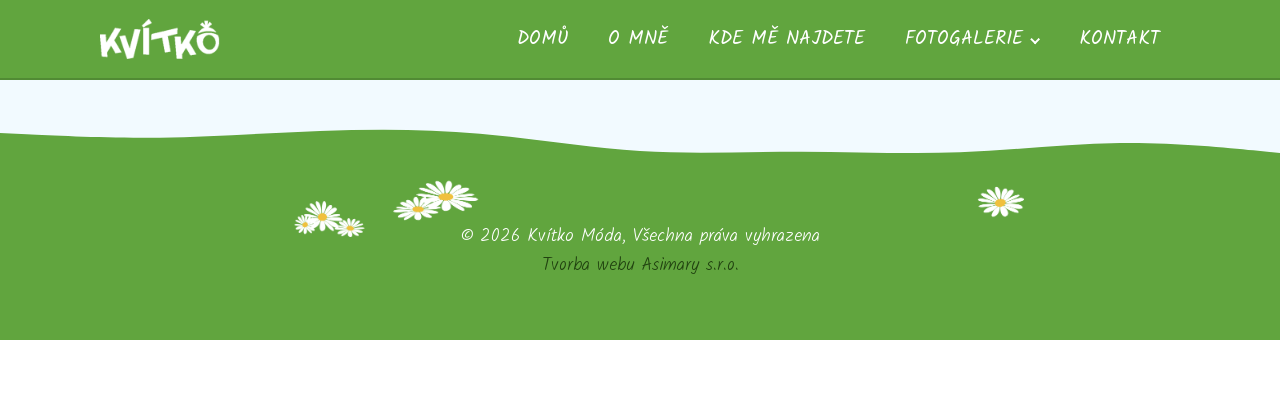

--- FILE ---
content_type: text/css
request_url: https://www.kvitkomoda.cz/wp-content/uploads/oxygen/css/26.css?cache=1747932758&ver=6.9
body_size: 497
content:
#section-17-26{background-color:#f2faff}#section-1-23 > .ct-section-inner-wrap{padding-top:40px;display:flex;flex-direction:column;align-items:center;justify-content:center}#section-1-23{display:block}#section-1-23{background-image:url(https://www.kvitkomoda.cz/wp-content/uploads/2021/10/kvitko-kyticky-main.png);background-size:80% auto;text-align:center;background-repeat:no-repeat;background-blend-mode:lighten;background-color:#61a53e;height:25vh}@media (max-width:991px){#section-1-23{background-size:90% auto}}@media (max-width:767px){#section-1-23{background-size:140% auto}}#text_block-21-26{color:#214210;font-size:1.1em}#text_block-21-26:hover{color:#0f2d00}.oxy_shape_divider{position:absolute;left:0;right:0;bottom:-1px;pointer-events:none}.oxy_shape_divider > svg{min-width:100%;position:absolute;bottom:0;left:0;z-index:0;transform-origin:bottom center}.oxy_shape_divider_top{top:-1px;bottom:initial}.oxy_shape_divider_flipped{transform:scaleX(-1)}

--- FILE ---
content_type: text/css
request_url: https://www.kvitkomoda.cz/wp-content/uploads/oxygen/css/294.css?cache=1747932756&ver=6.9
body_size: 771
content:
#image-5-293{width:120px}@media (max-width:991px){#image-5-293{width:100px}}#_nav_menu-9-293 .oxy-nav-menu-hamburger-line{background-color:#ffffff}@media (max-width:991px){#_nav_menu-9-293 .oxy-nav-menu-list{display:none}#_nav_menu-9-293 .oxy-menu-toggle{display:initial}#_nav_menu-9-293.oxy-nav-menu.oxy-nav-menu-open .oxy-nav-menu-list{display:initial}}#_nav_menu-9-293.oxy-nav-menu.oxy-nav-menu-open{background-color:#61a53e;margin-top:0 !important;margin-right:0 !important;margin-left:0 !important;margin-bottom:0 !important}#_nav_menu-9-293.oxy-nav-menu.oxy-nav-menu-open .menu-item a{color:#ffffff;padding-top:10px;padding-bottom:10px;padding-left:10px;padding-right:10px}#_nav_menu-9-293 .oxy-nav-menu-hamburger-wrap{width:30px;height:30px}#_nav_menu-9-293 .oxy-nav-menu-hamburger{width:30px;height:24px}#_nav_menu-9-293 .oxy-nav-menu-hamburger-line{height:4px;background-color:#ffffff}#_nav_menu-9-293.oxy-nav-menu-open .oxy-nav-menu-hamburger .oxy-nav-menu-hamburger-line:first-child{top:10px}#_nav_menu-9-293.oxy-nav-menu-open .oxy-nav-menu-hamburger .oxy-nav-menu-hamburger-line:last-child{top:-10px}#_nav_menu-9-293 .menu-item > .sub-menu{transition-duration:0.1s}#_nav_menu-9-293 .oxy-nav-menu-list{flex-direction:row}#_nav_menu-9-293 .menu-item a{padding-left:20px;padding-right:20px;padding-bottom:20px;font-size:1.2em;text-transform:uppercase;padding-top:20px;transition-duration:0.1s;color:#ffffff;font-weight:400}#_nav_menu-9-293.oxy-nav-menu:not(.oxy-nav-menu-open) .sub-menu{background-color:#a7ce92}#_nav_menu-9-293.oxy-nav-menu:not(.oxy-nav-menu-open) .sub-menu .menu-item a{border:0;padding-top:20px;padding-bottom:20px;color:#424242;padding-top:10px;padding-left:10px;padding-right:10px;padding-bottom:10px}#_nav_menu-9-293.oxy-nav-menu:not(.oxy-nav-menu-open) .oxy-nav-menu-list .sub-menu .menu-item a:hover{padding-top:10px;padding-left:10px;padding-right:10px;padding-bottom:10px}#_nav_menu-9-293 .menu-item:focus-within a,#_nav_menu-9-293 .menu-item:hover a{background-color:rgba(255,255,255,0.14)}#_nav_menu-9-293.oxy-nav-menu:not(.oxy-nav-menu-open) .sub-menu .menu-item a:hover{border:0;padding-top:20px;padding-bottom:20px;background-color:#61a53e;color:#ffffff}#_header-1-293 .oxy-nav-menu-open,#_header-1-293 .oxy-nav-menu:not(.oxy-nav-menu-open) .sub-menu{background-color:#61a53e}#_header-1-293.oxy-header-wrapper.oxy-header.oxy-sticky-header.oxy-sticky-header-active{position:fixed;top:0;left:0;right:0;z-index:10000;box-shadow:0px 0px 20px 0px rgba(0,0,0,0.2);}#_header-1-293.oxy-header.oxy-sticky-header-active .oxygen-hide-in-sticky{display:none}#_header-1-293.oxy-header.oxy-header .oxygen-show-in-sticky-only{display:none}#_header-1-293{padding-top:0px;padding-bottom:0px;background-color:#61a53e;transition-duration:0.3s;height:80px;border-top-width:0;border-right-width:0;border-bottom-width:0;border-left-width:0;border-bottom:2px solid #518b34}@media (max-width:991px){#_header-1-293{height:60px}}.oxy-header.oxy-sticky-header-active > #_header_row-2-293.oxygen-show-in-sticky-only{display:block}#_header_row-2-293{height:100%;border-top-width:0;border-right-width:0;border-bottom-width:0;border-left-width:0}@media (max-width:991px){.oxy-header.oxy-sticky-header-active > #_header_row-2-293.oxygen-show-in-sticky-only{display:block}#_header_row-2-293{padding-top:0em;padding-bottom:0em}}

--- FILE ---
content_type: text/css
request_url: https://www.kvitkomoda.cz/wp-content/uploads/oxygen/css/universal.css?cache=1747936739&ver=6.9
body_size: 4746
content:
.ct-section {
width:100%;
background-size:cover;
background-repeat:repeat;
}
.ct-section>.ct-section-inner-wrap {
display:flex;
flex-direction:column;
align-items:flex-start;
}
.ct-div-block {
display:flex;
flex-wrap:nowrap;
flex-direction:column;
align-items:flex-start;
}
.ct-new-columns {
display:flex;
width:100%;
flex-direction:row;
align-items:stretch;
justify-content:center;
flex-wrap:wrap;
}
.ct-link-text {
display:inline-block;
}
.ct-link {
display:flex;
flex-wrap:wrap;
text-align:center;
text-decoration:none;
flex-direction:column;
align-items:center;
justify-content:center;
}
.ct-link-button {
display:inline-block;
text-align:center;
text-decoration:none;
}
.ct-link-button {
background-color: #1e73be;
border: 1px solid #1e73be;
color: #ffffff;
padding: 10px 16px;
}
.ct-image {
max-width:100%;
}
.ct-fancy-icon>svg {
width:55px;height:55px;}
.ct-inner-content {
width:100%;
}
.ct-slide {
display:flex;
flex-wrap:wrap;
text-align:center;
flex-direction:column;
align-items:center;
justify-content:center;
}
.ct-nestable-shortcode {
display:flex;
flex-wrap:nowrap;
flex-direction:column;
align-items:flex-start;
}
.oxy-comments {
width:100%;
text-align:left;
}
.oxy-comment-form {
width:100%;
}
.oxy-login-form {
width:100%;
}
.oxy-search-form {
width:100%;
}
.oxy-tabs-contents {
display:flex;
width:100%;
flex-wrap:nowrap;
flex-direction:column;
align-items:flex-start;
}
.oxy-tab {
display:flex;
flex-wrap:nowrap;
flex-direction:column;
align-items:flex-start;
}
.oxy-tab-content {
display:flex;
width:100%;
flex-wrap:nowrap;
flex-direction:column;
align-items:flex-start;
}
.oxy-testimonial {
width:100%;
}
.oxy-icon-box {
width:100%;
}
.oxy-pricing-box {
width:100%;
}
.oxy-posts-grid {
width:100%;
}
.oxy-gallery {
width:100%;
}
.ct-slider {
width:100%;
}
.oxy-tabs {
display:flex;
flex-wrap:nowrap;
flex-direction:row;
align-items:stretch;
}
.ct-modal {
flex-direction:column;
align-items:flex-start;
}
.ct-span {
display:inline-block;
text-decoration:inherit;
}
.ct-widget {
width:100%;
}
.oxy-dynamic-list {
width:100%;
}
@media screen and (-ms-high-contrast: active), (-ms-high-contrast: none) {
			.ct-div-block,
			.oxy-post-content,
			.ct-text-block,
			.ct-headline,
			.oxy-rich-text,
			.ct-link-text { max-width: 100%; }
			img { flex-shrink: 0; }
			body * { min-height: 1px; }
		}            .oxy-testimonial {
                flex-direction: row;
                align-items: center;
            }
                        .oxy-testimonial .oxy-testimonial-photo-wrap {
                order: 1;
            }
            
                        .oxy-testimonial .oxy-testimonial-photo {
                width: 125px;                height: 125px;                margin-right: 20px;
            }
            
                        .oxy-testimonial .oxy-testimonial-photo-wrap, 
            .oxy-testimonial .oxy-testimonial-author-wrap, 
            .oxy-testimonial .oxy-testimonial-content-wrap {
                align-items: flex-start;                text-align: left;            }
            
                                                            .oxy-testimonial .oxy-testimonial-text {
                margin-bottom:8px;font-size: 21px;
line-height: 1.4;
-webkit-font-smoothing: subpixel-antialiased;
            }
            
                                    .oxy-testimonial .oxy-testimonial-author {
                font-size: 18px;
-webkit-font-smoothing: subpixel-antialiased;
            }
                            

                                                .oxy-testimonial .oxy-testimonial-author-info {
                font-size: 12px;
-webkit-font-smoothing: subpixel-antialiased;
            }
            
             
            
                        .oxy-icon-box {
                text-align: left;                flex-direction: column;            }
            
                        .oxy-icon-box .oxy-icon-box-icon {
                margin-bottom: 12px;
                align-self: flex-start;            }
            
                                                                        .oxy-icon-box .oxy-icon-box-heading {
                font-size: 21px;
margin-bottom: 12px;            }
            
                                                                                    .oxy-icon-box .oxy-icon-box-text {
                font-size: 16px;
margin-bottom: 12px;align-self: flex-start;            }
            
                        .oxy-icon-box .oxy-icon-box-link {
                margin-top: 20px;                            }
            
            
            /* GLOBALS */

                                                            .oxy-pricing-box .oxy-pricing-box-section {
                padding-top: 20px;
padding-left: 20px;
padding-right: 20px;
padding-bottom: 20px;
text-align: center;            }
                        
                        .oxy-pricing-box .oxy-pricing-box-section.oxy-pricing-box-price {
                justify-content: center;            }
            
            /* IMAGE */
                                                                                    .oxy-pricing-box .oxy-pricing-box-section.oxy-pricing-box-graphic {
                justify-content: center;            }
            
            /* TITLE */
                                                            
                                    .oxy-pricing-box .oxy-pricing-box-title-title {
                font-size: 48px;
            }
            
                                    .oxy-pricing-box .oxy-pricing-box-title-subtitle {
                font-size: 24px;
            }
            

            /* PRICE */
                                                .oxy-pricing-box .oxy-pricing-box-section.oxy-pricing-box-price {
                                                flex-direction: row;                                            }
            
                                    .oxy-pricing-box .oxy-pricing-box-currency {
                font-size: 28px;
            }
            
                                    .oxy-pricing-box .oxy-pricing-box-amount-main {
                font-size: 80px;
line-height: 0.7;
            }
            
                                    .oxy-pricing-box .oxy-pricing-box-amount-decimal {
                font-size: 13px;
            }
                        
                                    .oxy-pricing-box .oxy-pricing-box-term {
                font-size: 16px;
            }
            
                                    .oxy-pricing-box .oxy-pricing-box-sale-price {
                font-size: 12px;
color: rgba(0,0,0,0.5);
                margin-bottom: 20px;            }
            
            /* CONTENT */

                                                                        .oxy-pricing-box .oxy-pricing-box-section.oxy-pricing-box-content {
                font-size: 16px;
color: rgba(0,0,0,0.5);
            }
            
            /* CTA */

                                                                        .oxy-pricing-box .oxy-pricing-box-section.oxy-pricing-box-cta {
                justify-content: center;            }
            
        
                                .oxy-progress-bar .oxy-progress-bar-background {
            background-color: #000000;            background-image: linear-gradient(-45deg,rgba(255,255,255,.12) 25%,transparent 25%,transparent 50%,rgba(255,255,255,.12) 50%,rgba(255,255,255,.12) 75%,transparent 75%,transparent);            animation: none 0s paused;        }
                
                .oxy-progress-bar .oxy-progress-bar-progress-wrap {
            width: 85%;        }
        
                                                        .oxy-progress-bar .oxy-progress-bar-progress {
            background-color: #66aaff;padding: 40px;animation: none 0s paused, none 0s paused;            background-image: linear-gradient(-45deg,rgba(255,255,255,.12) 25%,transparent 25%,transparent 50%,rgba(255,255,255,.12) 50%,rgba(255,255,255,.12) 75%,transparent 75%,transparent);        
        }
                
                        .oxy-progress-bar .oxy-progress-bar-overlay-text {
            font-size: 30px;
font-weight: 900;
-webkit-font-smoothing: subpixel-antialiased;
        }
        
                        .oxy-progress-bar .oxy-progress-bar-overlay-percent {
            font-size: 12px;
        }
        
        .ct-slider .unslider-nav ol li {border-color: #ffffff; }.ct-slider .unslider-nav ol li.unslider-active {background-color: #ffffff; }.ct-slider .ct-slide {
				padding: 0px;			}
		
                        .oxy-superbox .oxy-superbox-secondary, 
            .oxy-superbox .oxy-superbox-primary {
                transition-duration: 0.5s;            }
            
            
            
            
            
        
        
        
        
            .oxy-shape-divider {
                width: 0px;
                height: 0px;
                
            }
            
            .oxy_shape_divider svg {
                width: 100%;
            }
            .oxy-pro-menu .oxy-pro-menu-container:not(.oxy-pro-menu-open-container):not(.oxy-pro-menu-off-canvas-container) .sub-menu{
box-shadow:px px px px ;}

.oxy-pro-menu .oxy-pro-menu-show-dropdown .oxy-pro-menu-list .menu-item-has-children > a svg{
transition-duration:0.4s;
}

.oxy-pro-menu .oxy-pro-menu-show-dropdown .oxy-pro-menu-list .menu-item-has-children > a div{
margin-left:0px;
}

.oxy-pro-menu .oxy-pro-menu-mobile-open-icon svg{
width:30px;
height:30px;
}

.oxy-pro-menu .oxy-pro-menu-mobile-open-icon{
padding-top:15px;
padding-right:15px;
padding-bottom:15px;
padding-left:15px;
}

.oxy-pro-menu .oxy-pro-menu-mobile-open-icon, .oxy-pro-menu .oxy-pro-menu-mobile-open-icon svg{
transition-duration:0.4s;
}

.oxy-pro-menu .oxy-pro-menu-mobile-close-icon{
top:20px;
left:20px;
}

.oxy-pro-menu .oxy-pro-menu-mobile-close-icon svg{
width:24px;
height:24px;
}

.oxy-pro-menu .oxy-pro-menu-mobile-close-icon, .oxy-pro-menu .oxy-pro-menu-mobile-close-icon svg{
transition-duration:0.4s;
}

.oxy-pro-menu .oxy-pro-menu-container.oxy-pro-menu-off-canvas-container, .oxy-pro-menu .oxy-pro-menu-container.oxy-pro-menu-open-container{
background-color:#ffffff;
}

.oxy-pro-menu .oxy-pro-menu-off-canvas-container, .oxy-pro-menu .oxy-pro-menu-open-container{
background-image:url();
}

.oxy-pro-menu .oxy-pro-menu-off-canvas-container .oxy-pro-menu-list .menu-item-has-children > a svg, .oxy-pro-menu .oxy-pro-menu-open-container .oxy-pro-menu-list .menu-item-has-children > a svg{
font-size:24px;
}

.oxy-pro-menu .oxy-pro-menu-dropdown-links-toggle.oxy-pro-menu-open-container .menu-item-has-children ul, .oxy-pro-menu .oxy-pro-menu-dropdown-links-toggle.oxy-pro-menu-off-canvas-container .menu-item-has-children ul{
background-color:rgba(0,0,0,0.2);
border-top-style:solid;
}

.oxy-pro-menu .oxy-pro-menu-container:not(.oxy-pro-menu-open-container):not(.oxy-pro-menu-off-canvas-container) .oxy-pro-menu-list{
                    flex-direction: row;
               }
.oxy-pro-menu .oxy-pro-menu-container .menu-item a{
                    text-align: left;
                    justify-content: flex-start;
                }
.oxy-pro-menu .oxy-pro-menu-container.oxy-pro-menu-open-container .menu-item, .oxy-pro-menu .oxy-pro-menu-container.oxy-pro-menu-off-canvas-container .menu-item{
                    align-items: flex-start;
                }

            .oxy-pro-menu .oxy-pro-menu-off-canvas-container{
                    top: 0;
                    bottom: 0;
                    right: auto;
                    left: 0;
               }
.oxy-pro-menu .oxy-pro-menu-container.oxy-pro-menu-open-container .oxy-pro-menu-list .menu-item a, .oxy-pro-menu .oxy-pro-menu-container.oxy-pro-menu-off-canvas-container .oxy-pro-menu-list .menu-item a{
                    text-align: left;
                    justify-content: flex-start;
                }

            .oxy-site-navigation {
--oxynav-brand-color:#4831B0;
--oxynav-neutral-color:#FFFFFF;
--oxynav-activehover-color:#EFEDF4;
--oxynav-background-color:#4831B0;
--oxynav-border-radius:0px;
--oxynav-other-spacing:8px;
--oxynav-transition-duration:0.3s;
--oxynav-transition-timing-function:cubic-bezier(.84,.05,.31,.93);
}

.oxy-site-navigation .oxy-site-navigation__mobile-close-wrapper{
text-align:left;
}

.oxy-site-navigation > ul{ left: 0; }
.oxy-site-navigation {
                        --oxynav-animation-name: none; 
                    }

                .oxy-site-navigation > ul:not(.open) > li[data-cta='true']:nth-last-child(1){ 
                    background-color: var(--oxynav-brand-color);
                    transition: var(--oxynav-transition-duration);
                    margin-left: var(--oxynav-other-spacing);
                    border: none;
                }
.oxy-site-navigation > ul:not(.open) > li[data-cta='true']:nth-last-child(2){ 
                    background: transparent;
                    border: 1px solid currentColor;
                    transition: var(--oxynav-transition-duration);
                    margin-left: var(--oxynav-other-spacing);
                }
.oxy-site-navigation > ul:not(.open) > li[data-cta='true']:nth-last-child(2):not(:hover) > img{
                    filter: invert(0) !important;
                }
.oxy-site-navigation > ul:not(.open) > li[data-cta='true']:hover{
                    background-color: var(--oxynav-activehover-color);
                }
.oxy-site-navigation > ul:not(.open) > li[data-cta='true']:nth-last-child(1) > a{
                    color: var(--oxynav-neutral-color);
                }
.oxy-site-navigation > ul:not(.open) > li[data-cta='true']:nth-last-child(2) > a{
                    color: var(--oxynav-brand-color);
                }
.oxy-site-navigation > ul:not(.open) > li[data-cta='true']:hover > a{
                    color: var(--oxynav-brand-color);
                }
.oxy-site-navigation > ul:not(.open) > li[data-cta='true']:nth-last-child(1) > a::after{
                    color: var(--oxynav-neutral-color);   
                }
.oxy-site-navigation > ul:not(.open) > li[data-cta='true']:nth-last-child(2) > a::after{
                    color: var(--oxynav-brand-color);   
                }
.oxy-site-navigation > ul:not(.open) > li[data-cta='true']:hover > a::after{
                    color: var(--oxynav-brand-color);   
                }
.oxy-site-navigation > ul:not(.open) > li[data-cta='true'] > ul{
                    display: none;
                }
.oxy-site-navigation > ul:not(.open) > li[data-cta='true'] > button, .oxy-site-navigation > ul:not(.open) > li[data-cta='true'] > ul{
                    display: none;
                }

                .ct-section-inner-wrap, .oxy-header-container{
  max-width: 1120px;
}
body {font-family: 'Kalam';}body {line-height: normal;font-size: 1em;font-weight: 200;color: #232323;}.oxy-nav-menu-hamburger-line {background-color: #232323;}h1, h2, h3, h4, h5, h6 {font-family: 'Kalam';font-size: 64px;font-weight: 500;line-height: 1.2;}h2, h3, h4, h5, h6{font-size: 48px;font-weight: 500;line-height: 1.2;}h3, h4, h5, h6{font-size: 36px;font-weight: 500;line-height: 1.2;}h4, h5, h6{font-weight: 500;line-height: 1.2;}a {color: color(2);text-decoration: none;}a:hover {color: color(3);text-decoration: none;}.ct-link-text {text-decoration: ;}.ct-link {text-decoration: ;}.ct-link-button {border-radius: 3px;}.ct-section-inner-wrap {
padding-top: 40px;
padding-right: 20px;
padding-bottom: 40px;
padding-left: 20px;
}.ct-new-columns > .ct-div-block {
padding-top: 20px;
padding-right: 20px;
padding-bottom: 20px;
padding-left: 20px;
}.oxy-header-container {
padding-right: 20px;
padding-left: 20px;
}@media (max-width: 992px) {
				.ct-columns-inner-wrap {
					display: block !important;
				}
				.ct-columns-inner-wrap:after {
					display: table;
					clear: both;
					content: "";
				}
				.ct-column {
					width: 100% !important;
					margin: 0 !important;
				}
				.ct-columns-inner-wrap {
					margin: 0 !important;
				}
			}
.druhy-nadpis {
 color:#424242;
 font-size:1.5em;
 margin-bottom:0.5em;
}
.prvni-nadpis {
 font-size:2.2em;
 color:#424242;
 text-transform:uppercase;
 width:100%;
 padding-top:0px;
 padding-left:0px;
 padding-right:0px;
 padding-bottom:0px;
 margin-bottom:0.3em;
 text-align:center;
}
@media (max-width: 1120px) {
.prvni-nadpis {
 font-size:1.8em;
}
}

@media (max-width: 991px) {
.prvni-nadpis {
 font-size:1.6em;
}
}

@media (max-width: 767px) {
.prvni-nadpis {
 font-size:1.6em;
}
}

@media (max-width: 479px) {
.prvni-nadpis {
 font-size:1.6em;
}
}

.kontakt-ikona {
color: #ffffff;}.kontakt-ikona 
>svg {width: 55px;height: 55px;}.kontakt-ikona {
 margin-bottom:1em;
 box-shadow:3px 5px 20px -10px rgba(61,61,61,0.8);
border: none;
}
.kontakt-udaj:hover{
 color:#61a53e;
}
.kontakt-udaj {
 font-family:Kalam;
 font-size:1.2em;
 color:#424242;
 text-transform:uppercase;
 text-align:center;
}
@media (max-width: 767px) {
.kontakt-udaj {
 font-size:0.9em;
}
}

@media (max-width: 479px) {
.kontakt-udaj {
}
}

.barva-fb {
}.barva-fb 
>svg {width: 55px;height: 55px;}.barva-fb {
 background-color:#3b5998;
}
.barva-messenger {
 background-color:#0084ff;
}
.barva-adresa {
 background-color:#d7493c;
}
.barva-telefon {
color: #333333;}.barva-telefon 
>svg {width: 55px;height: 55px;}.barva-telefon {
 background-color:#61a53e;
border: none;
}
.barva-bila {
 color:#ffffff;
}
.kontakt-wrap {
 width:25%;
 padding-top:1em;
 padding-left:1em;
 padding-right:1em;
 padding-bottom:1em;
 height:100%;
}
.kontakt-wrap:not(.ct-section):not(.oxy-easy-posts),
.kontakt-wrap.oxy-easy-posts .oxy-posts,
.kontakt-wrap.ct-section .ct-section-inner-wrap{
display:flex;
align-items:center;
justify-content:flex-start;
}
@media (max-width: 991px) {
.kontakt-wrap {
 width:50%;
}
}

@media (max-width: 767px) {
.kontakt-wrap {
}
.kontakt-wrap:not(.ct-section):not(.oxy-easy-posts),
.kontakt-wrap.oxy-easy-posts .oxy-posts,
.kontakt-wrap.ct-section .ct-section-inner-wrap{
display:flex;
flex-direction:column;
}
}

@media (max-width: 479px) {
.kontakt-wrap {
 padding-right:0em;
 padding-left:0em;
}
}

.box-shadow {
 box-shadow:0px 5px 10px rgba(0,0,0,0.4);
}
.menu-polozka {
 padding-left:0.5em;
 padding-right:0.5em;
 text-transform:uppercase;
}
.treti-nadpis {
 color:#61a53e;
 width:100%;
 font-size:2em;
 height:100%;
 position:relative;
 text-transform:uppercase;
 font-weight:600;
}
.treti-nadpis:not(.ct-section):not(.oxy-easy-posts),
.treti-nadpis.oxy-easy-posts .oxy-posts,
.treti-nadpis.ct-section .ct-section-inner-wrap{
display:flex;
align-items:center;
justify-content:center;
}
@media (max-width: 991px) {
.treti-nadpis {
 font-size:1.4em;
}
}

@media (max-width: 767px) {
.treti-nadpis {
 font-size:1.2em;
}
}

@media (max-width: 479px) {
.treti-nadpis {
 font-size:1.2em;
}
}

.galerie_wrap {
 width:100%;
}
.fotogalerie-obecne-info {
 width:100%;
}
.fotogalerie-pozadi {
background-image:linear-gradient(#f2faff, #f2faff);background-size:auto,  cover; background-attachment:fixed;
 text-align:center;
}
.fotogalerie-pozadi .ct-section-inner-wrap {
padding-top: 20px;
padding-bottom: 20px;
}
.fotogalerie-pozadi:not(.ct-section):not(.oxy-easy-posts),
.fotogalerie-pozadi.oxy-easy-posts .oxy-posts,
.fotogalerie-pozadi.ct-section .ct-section-inner-wrap{
display:flex;
flex-direction:column;
align-items:center;
}
@media (max-width: 1120px) {
.fotogalerie-pozadi {
}
.fotogalerie-pozadi .ct-section-inner-wrap {
padding-top: 20px;
padding-bottom: 20px;
}
}

@media (max-width: 991px) {
.fotogalerie-pozadi {
background-image: none; background-color: #f2faff;
}
.fotogalerie-pozadi .ct-section-inner-wrap {
padding-top: 20px;
padding-bottom: 20px;
}
}

@media (max-width: 767px) {
.fotogalerie-pozadi {
background-image: none; background-color: #f2faff;
}
.fotogalerie-pozadi .ct-section-inner-wrap {
padding-top: 20px;
padding-bottom: 20px;
}
}

@media (max-width: 479px) {
.fotogalerie-pozadi {
background-image: none; background-color: #f2faff;
}
.fotogalerie-pozadi .ct-section-inner-wrap {
padding-top: 20px;
padding-bottom: 20px;
}
}

.shape-divider {
}
.shape-divider .oxy_shape_divider{
color:#61a53e;
}

.shape-divider .oxy_shape_divider svg{
height:40px;
}

@media (max-width: 991px) {
.shape-divider {
}
.shape-divider .oxy_shape_divider svg{
height:30px;
}

}

@media (max-width: 767px) {
.shape-divider {
}
.shape-divider .oxy_shape_divider svg{
height:20px;
}

}

.fotogalerie-text {
 width:80%;
}
.fotogalerie-uvodni-sekce {
 background-color:#f2faff;
}
.fotogalerie-uvodni-sekce .ct-section-inner-wrap {
padding-top: 30px;
padding-bottom: 10px;
}
.test-tridy {
}
.fotogalerie-set {
}
@media (max-width: 767px) {
}

.oxy-gallery-flex .oxy-gallery-item{
width: calc(25.000% - 10px - 10px) !important; margin: 10px; flex: none !important;
}
.copyright{
 color:#ffffff;
 font-size:18px;
}
.oxygen-unslider-container ul{
list-style: none; height: 100vh;
}
.pswp{
z-index: 20000 !important;
}
.fotogalerie-set > .oxy-gallery-item{
 width:20%;
 padding-top:5px;
 padding-left:5px;
 padding-right:5px;
 padding-bottom:5px;
flex: none !important;
}
.oxy-nav-menu .sub-menu li.menu-item > a{
}
.sub-menu > .menu-item:not(:last-child):before{
border-bottom: 1px solid #82bc67;
}
.sub-menu > .menu-item:before{
 position:absolute;
 width:95%;
 justify-content:center;
 left:2.5%;
 bottom:0px;
  content:"";
}
.sub-menu > .menu-item{
 background-color:#9fce88;
 height:100%;
}
.oxy-gallery-flex .oxy-gallery-item-contents{
background-position: center center;
}
.vyrobky_text{
 font-size:1.2em;
 text-align:center;
}
.vyrobky_text > p{
margin-block-start: 0.5em !important; margin-block-end: 0.5em !important;
}
.sub-menu{
 border-right-style:solid;
 border-bottom-style:solid;
 font-size:1em;
 border-top-color:#518b34;
 border-right-color:#518b34;
 border-bottom-color:#518b34;
 border-left-color:#518b34;
 border-top-style:solid;
 border-left-style:solid;
 border-top-width:2px;
 border-right-width:2px;
 border-bottom-width:2px;
 border-left-width:2px;
right: 0;
}
.akce_datum_rok{
 font-size:0.8em;
 line-height:1;
 font-weight:400;
 color:#ffffff;
 -webkit-font-smoothing:antialiased;
-moz-osx-font-smoothing:grayscale;}
.vyrobky_overlay{
 position:absolute;
 bottom:0px;
 height:20%;
 width:100%;
 display:flex;
 flex-direction:column;
 align-items:center;
 justify-content:center;
 background-color:rgba(97,165,62,0.9);
 padding-top:0.5em;
 padding-left:0.2em;
 padding-right:0.2em;
 padding-bottom:0em;
transition: 0.5s ease-in-out all;
}
.vyrobky_outer_wrap:hover .vyrobky_obrazek{
transform:scale(1.1,1.1);}
.vyrobky_nazev{
 color:#ffffff;
 font-size:1.2em;
 font-weight:500;
 text-transform:uppercase;
}
.vyrobky_obrazek_fixed_ratio{
background-size: cover; padding-bottom:75%;
background-position: center center;
}
.vyrobky_obrazek{
 position:relative;
transition: 0.2s ease-in-out all;
}
.vyrobky_outer_wrap:hover{
 transition-duration:0.3s;
}
.vyrobky_outer_wrap{
 overflow:hidden;
 position:relative;
 border-radius:5px;
 transition-duration:0.3s;
 box-shadow:0px 5px 10px rgba(66,66,66,0.5);
}
.akce_outer_datum_wrap{
 display:flex;
 flex-direction:row;
 align-items:center;
 justify-content:center;
 position:relative;
 height:50px;
 border-top-left-radius:5px;
 border-top-right-radius:5px;
}
.akce_datum_wrap{
 align-items:center;
 justify-content:center;
 background-color:#61a53e;
 color:#ffffff;
 margin-bottom:0em;
 padding-left:1em;
 padding-right:1em;
 padding-top:0.5em;
 padding-bottom:0.5em;
 border-top-left-radius:5px;
 border-top-right-radius:5px;
 width:110px;
 height:110px;
 display:flex;
 flex-direction:column;
 border-radius:100px;
 position:absolute;
 top:-60px;
 border-top-color:#518b34;
 border-right-color:#518b34;
 border-bottom-color:#518b34;
 border-left-color:#518b34;
 border-top-width:2px;
 border-right-width:2px;
 border-bottom-width:2px;
 border-left-width:2px;
 border-top-style:solid;
 border-right-style:solid;
 border-bottom-style:solid;
 border-left-style:solid;
}
.akce_outer_wrap{
 padding-top:0.5em;
 padding-left:0.5em;
 padding-right:0.5em;
 padding-bottom:0.5em;
 width:33.33%;
 display:flex;
 flex-direction:column;
 align-items:center;
 justify-content:center;
}
.akce_datum_mesic{
 font-weight:400;
 text-transform:uppercase;
 font-size:1em;
}
.akce_content_wrap{
 width:100%;
 border-radius:0px;
 display:flex;
 padding-left:0.8em;
 padding-right:0.8em;
 padding-bottom:0.3em;
 padding-top:0.3em;
 flex-direction:column;
 border-bottom-left-radius:5px;
 border-bottom-right-radius:5px;
 height:120px;
 background-color:#f2f2f2;
 border-top-color:#61a53e;
 border-top-width:2px;
 border-top-style:dashed;
}
.akce_nazev_wrap{
 display:flex;
 width:100%;
 flex-direction:row;
 align-items:flex-end;
 padding-right:0.5em;
 padding-left:0.5em;
 height:80px;
}
.akce_popis{
 font-weight:200;
 line-height:1.2;
 font-size:1em;
 overflow:hidden;
 align-items:center;
 justify-content:center;
 height:100%;
 text-align:center;
 display:flex;
}
.akce_nazev{
 font-size:1.1em;
 line-height:1.2;
 overflow:hidden;
 font-weight:600;
 width:100%;
 display:flex;
 justify-content:center;
 text-transform:uppercase;
 height:80px;
 align-items:center;
 padding-top:0.8em;
 padding-bottom:0.3em;
 text-align:center;
 -webkit-font-smoothing:antialiased;
-moz-osx-font-smoothing:grayscale;}
.akce_datum_od{
 font-size:2.4em;
 font-weight:500;
 line-height:1;
}
.akce_wrap{
 border-radius:5px;
 width:100%;
 display:flex;
 flex-direction:column;
 margin-top:4em;
 background-color:#ffffff;
 border-top-color:#424242;
 border-right-color:#424242;
 border-bottom-color:#424242;
 border-left-color:#424242;
 border-top-width:1px;
 border-right-width:1px;
 border-bottom-width:1px;
 border-left-width:1px;
 border-top-style:solid;
 border-right-style:solid;
 border-bottom-style:solid;
 border-left-style:solid;
 height:250px;
 box-shadow:0px 10px 20px rgba(0,0,0,0.3);
}
@media (max-width: 991px) {
.akce_wrap{
 min-height:120px;
}
}

@media (max-width: 767px) {
.akce_wrap{
 min-height:50px;
}
}

@media (max-width: 767px) {
.akce_datum_od{
 font-size:2em;
}
}

@media (max-width: 767px) {
.akce_nazev{
 font-size:1.2em;
}
}

@media (max-width: 479px) {
.akce_nazev{
 font-size:1em;
}
}

@media (max-width: 767px) {
.akce_popis{
 font-size:0.9em;
}
}

@media (max-width: 767px) {
.akce_datum_mesic{
 font-size:1em;
}
}

@media (max-width: 991px) {
.akce_outer_wrap{
 width:60%;
}
}

@media (max-width: 767px) {
.akce_outer_wrap{
 display:flex;
 flex-direction:row;
 width:100%;
}
}

@media (max-width: 767px) {
.vyrobky_outer_wrap{
 width:100%;
}
}

@media (max-width: 1120px) {
.vyrobky_nazev{
 font-size:1em;
 padding-top:0em;
 padding-left:0em;
 padding-right:0em;
 padding-bottom:0em;
}
}

@media (max-width: 991px) {
.vyrobky_nazev{
 font-size:1.1em;
}
}

@media (max-width: 1120px) {
.vyrobky_overlay{
 padding-top:0.3em;
}
}

@media (max-width: 479px) {
.vyrobky_text > p{
 width:100%;
}
}

@media (max-width: 991px) {
.vyrobky_text{
 width:100%;
}
}

@media (max-width: 767px) {
.vyrobky_text{
 width:100%;
}
}

@media (max-width: 479px) {
.vyrobky_text{
 width:100%;
}
}

@media (max-width: 991px) {
.oxy-nav-menu .sub-menu li.menu-item > a{
color: #424242 !important; font-size: 1em !important;
}
}

@media (max-width: 767px) {
.oxy-nav-menu .sub-menu li.menu-item > a{
color: #424242 !important; font-size: 0.9em !important;
}
}

@media (max-width: 479px) {
.oxy-nav-menu .sub-menu li.menu-item > a{
color: #424242 !important; font-size: 0.8em !important;
}
}

@media (max-width: 991px) {
.fotogalerie-set > .oxy-gallery-item{
}
}

@media (max-width: 767px) {
.fotogalerie-set > .oxy-gallery-item{
 width:33%;
}
}

@media (max-width: 991px) {
.oxy-gallery-flex .oxy-gallery-item{
width: calc(33.33% - 10px - 10px) !important; margin: 10px; flex: none !important;
}
}

@media (max-width: 767px) {
.oxy-gallery-flex .oxy-gallery-item{
width: calc(50.00% - 10px - 10px) !important; margin: 10px; flex: none !important;
}
}

@media (max-width: 479px) {
.oxy-gallery-flex .oxy-gallery-item{
width: calc(50.00% - 10px - 10px) !important; margin: 10px; flex: none !important;
}
}

